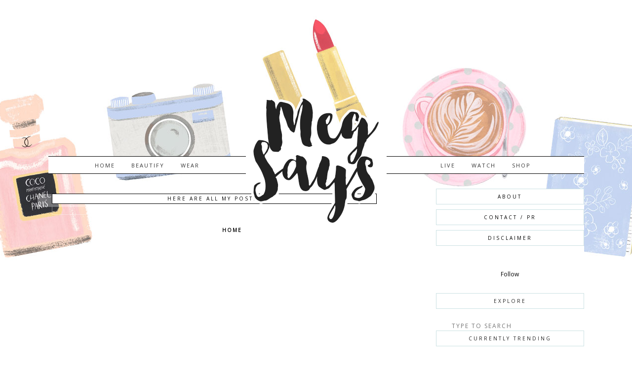

--- FILE ---
content_type: text/html; charset=UTF-8
request_url: https://www.meg-says.com/2015/05/
body_size: 16589
content:
<!DOCTYPE html>
<html class='v2' dir='ltr' xmlns='http://www.w3.org/1999/xhtml' xmlns:b='http://www.google.com/2005/gml/b' xmlns:data='http://www.google.com/2005/gml/data' xmlns:expr='http://www.google.com/2005/gml/expr'>
<head>
<link href='https://www.blogger.com/static/v1/widgets/335934321-css_bundle_v2.css' rel='stylesheet' type='text/css'/>
<link href='https://fonts.googleapis.com/css?family=Playfair+Display' rel='stylesheet' type='text/css'/>
<link href='https://fonts.googleapis.com/css?family=Poppins:400,300' rel='stylesheet' type='text/css'/>
<meta content='width=1100' name='viewport'/>
<meta content='text/html; charset=UTF-8' http-equiv='Content-Type'/>
<meta content='blogger' name='generator'/>
<link href='https://www.meg-says.com/favicon.ico' rel='icon' type='image/x-icon'/>
<link href='https://www.meg-says.com/2015/05/' rel='canonical'/>
<link rel="alternate" type="application/atom+xml" title="Meg Says - Atom" href="https://www.meg-says.com/feeds/posts/default" />
<link rel="alternate" type="application/rss+xml" title="Meg Says - RSS" href="https://www.meg-says.com/feeds/posts/default?alt=rss" />
<link rel="service.post" type="application/atom+xml" title="Meg Says - Atom" href="https://www.blogger.com/feeds/7931583758905269229/posts/default" />
<!--Can't find substitution for tag [blog.ieCssRetrofitLinks]-->
<meta content='https://www.meg-says.com/2015/05/' property='og:url'/>
<meta content='Meg Says' property='og:title'/>
<meta content='' property='og:description'/>
<title>Meg Says: May 2015</title>
<style type='text/css'>@font-face{font-family:'Cantarell';font-style:normal;font-weight:400;font-display:swap;src:url(//fonts.gstatic.com/s/cantarell/v18/B50NF7ZDq37KMUvlO015gqJrPqySLbYf.woff2)format('woff2');unicode-range:U+0100-02BA,U+02BD-02C5,U+02C7-02CC,U+02CE-02D7,U+02DD-02FF,U+0304,U+0308,U+0329,U+1D00-1DBF,U+1E00-1E9F,U+1EF2-1EFF,U+2020,U+20A0-20AB,U+20AD-20C0,U+2113,U+2C60-2C7F,U+A720-A7FF;}@font-face{font-family:'Cantarell';font-style:normal;font-weight:400;font-display:swap;src:url(//fonts.gstatic.com/s/cantarell/v18/B50NF7ZDq37KMUvlO015jKJrPqySLQ.woff2)format('woff2');unicode-range:U+0000-00FF,U+0131,U+0152-0153,U+02BB-02BC,U+02C6,U+02DA,U+02DC,U+0304,U+0308,U+0329,U+2000-206F,U+20AC,U+2122,U+2191,U+2193,U+2212,U+2215,U+FEFF,U+FFFD;}@font-face{font-family:'Open Sans';font-style:normal;font-weight:400;font-stretch:100%;font-display:swap;src:url(//fonts.gstatic.com/s/opensans/v44/memSYaGs126MiZpBA-UvWbX2vVnXBbObj2OVZyOOSr4dVJWUgsjZ0B4taVIUwaEQbjB_mQ.woff2)format('woff2');unicode-range:U+0460-052F,U+1C80-1C8A,U+20B4,U+2DE0-2DFF,U+A640-A69F,U+FE2E-FE2F;}@font-face{font-family:'Open Sans';font-style:normal;font-weight:400;font-stretch:100%;font-display:swap;src:url(//fonts.gstatic.com/s/opensans/v44/memSYaGs126MiZpBA-UvWbX2vVnXBbObj2OVZyOOSr4dVJWUgsjZ0B4kaVIUwaEQbjB_mQ.woff2)format('woff2');unicode-range:U+0301,U+0400-045F,U+0490-0491,U+04B0-04B1,U+2116;}@font-face{font-family:'Open Sans';font-style:normal;font-weight:400;font-stretch:100%;font-display:swap;src:url(//fonts.gstatic.com/s/opensans/v44/memSYaGs126MiZpBA-UvWbX2vVnXBbObj2OVZyOOSr4dVJWUgsjZ0B4saVIUwaEQbjB_mQ.woff2)format('woff2');unicode-range:U+1F00-1FFF;}@font-face{font-family:'Open Sans';font-style:normal;font-weight:400;font-stretch:100%;font-display:swap;src:url(//fonts.gstatic.com/s/opensans/v44/memSYaGs126MiZpBA-UvWbX2vVnXBbObj2OVZyOOSr4dVJWUgsjZ0B4jaVIUwaEQbjB_mQ.woff2)format('woff2');unicode-range:U+0370-0377,U+037A-037F,U+0384-038A,U+038C,U+038E-03A1,U+03A3-03FF;}@font-face{font-family:'Open Sans';font-style:normal;font-weight:400;font-stretch:100%;font-display:swap;src:url(//fonts.gstatic.com/s/opensans/v44/memSYaGs126MiZpBA-UvWbX2vVnXBbObj2OVZyOOSr4dVJWUgsjZ0B4iaVIUwaEQbjB_mQ.woff2)format('woff2');unicode-range:U+0307-0308,U+0590-05FF,U+200C-2010,U+20AA,U+25CC,U+FB1D-FB4F;}@font-face{font-family:'Open Sans';font-style:normal;font-weight:400;font-stretch:100%;font-display:swap;src:url(//fonts.gstatic.com/s/opensans/v44/memSYaGs126MiZpBA-UvWbX2vVnXBbObj2OVZyOOSr4dVJWUgsjZ0B5caVIUwaEQbjB_mQ.woff2)format('woff2');unicode-range:U+0302-0303,U+0305,U+0307-0308,U+0310,U+0312,U+0315,U+031A,U+0326-0327,U+032C,U+032F-0330,U+0332-0333,U+0338,U+033A,U+0346,U+034D,U+0391-03A1,U+03A3-03A9,U+03B1-03C9,U+03D1,U+03D5-03D6,U+03F0-03F1,U+03F4-03F5,U+2016-2017,U+2034-2038,U+203C,U+2040,U+2043,U+2047,U+2050,U+2057,U+205F,U+2070-2071,U+2074-208E,U+2090-209C,U+20D0-20DC,U+20E1,U+20E5-20EF,U+2100-2112,U+2114-2115,U+2117-2121,U+2123-214F,U+2190,U+2192,U+2194-21AE,U+21B0-21E5,U+21F1-21F2,U+21F4-2211,U+2213-2214,U+2216-22FF,U+2308-230B,U+2310,U+2319,U+231C-2321,U+2336-237A,U+237C,U+2395,U+239B-23B7,U+23D0,U+23DC-23E1,U+2474-2475,U+25AF,U+25B3,U+25B7,U+25BD,U+25C1,U+25CA,U+25CC,U+25FB,U+266D-266F,U+27C0-27FF,U+2900-2AFF,U+2B0E-2B11,U+2B30-2B4C,U+2BFE,U+3030,U+FF5B,U+FF5D,U+1D400-1D7FF,U+1EE00-1EEFF;}@font-face{font-family:'Open Sans';font-style:normal;font-weight:400;font-stretch:100%;font-display:swap;src:url(//fonts.gstatic.com/s/opensans/v44/memSYaGs126MiZpBA-UvWbX2vVnXBbObj2OVZyOOSr4dVJWUgsjZ0B5OaVIUwaEQbjB_mQ.woff2)format('woff2');unicode-range:U+0001-000C,U+000E-001F,U+007F-009F,U+20DD-20E0,U+20E2-20E4,U+2150-218F,U+2190,U+2192,U+2194-2199,U+21AF,U+21E6-21F0,U+21F3,U+2218-2219,U+2299,U+22C4-22C6,U+2300-243F,U+2440-244A,U+2460-24FF,U+25A0-27BF,U+2800-28FF,U+2921-2922,U+2981,U+29BF,U+29EB,U+2B00-2BFF,U+4DC0-4DFF,U+FFF9-FFFB,U+10140-1018E,U+10190-1019C,U+101A0,U+101D0-101FD,U+102E0-102FB,U+10E60-10E7E,U+1D2C0-1D2D3,U+1D2E0-1D37F,U+1F000-1F0FF,U+1F100-1F1AD,U+1F1E6-1F1FF,U+1F30D-1F30F,U+1F315,U+1F31C,U+1F31E,U+1F320-1F32C,U+1F336,U+1F378,U+1F37D,U+1F382,U+1F393-1F39F,U+1F3A7-1F3A8,U+1F3AC-1F3AF,U+1F3C2,U+1F3C4-1F3C6,U+1F3CA-1F3CE,U+1F3D4-1F3E0,U+1F3ED,U+1F3F1-1F3F3,U+1F3F5-1F3F7,U+1F408,U+1F415,U+1F41F,U+1F426,U+1F43F,U+1F441-1F442,U+1F444,U+1F446-1F449,U+1F44C-1F44E,U+1F453,U+1F46A,U+1F47D,U+1F4A3,U+1F4B0,U+1F4B3,U+1F4B9,U+1F4BB,U+1F4BF,U+1F4C8-1F4CB,U+1F4D6,U+1F4DA,U+1F4DF,U+1F4E3-1F4E6,U+1F4EA-1F4ED,U+1F4F7,U+1F4F9-1F4FB,U+1F4FD-1F4FE,U+1F503,U+1F507-1F50B,U+1F50D,U+1F512-1F513,U+1F53E-1F54A,U+1F54F-1F5FA,U+1F610,U+1F650-1F67F,U+1F687,U+1F68D,U+1F691,U+1F694,U+1F698,U+1F6AD,U+1F6B2,U+1F6B9-1F6BA,U+1F6BC,U+1F6C6-1F6CF,U+1F6D3-1F6D7,U+1F6E0-1F6EA,U+1F6F0-1F6F3,U+1F6F7-1F6FC,U+1F700-1F7FF,U+1F800-1F80B,U+1F810-1F847,U+1F850-1F859,U+1F860-1F887,U+1F890-1F8AD,U+1F8B0-1F8BB,U+1F8C0-1F8C1,U+1F900-1F90B,U+1F93B,U+1F946,U+1F984,U+1F996,U+1F9E9,U+1FA00-1FA6F,U+1FA70-1FA7C,U+1FA80-1FA89,U+1FA8F-1FAC6,U+1FACE-1FADC,U+1FADF-1FAE9,U+1FAF0-1FAF8,U+1FB00-1FBFF;}@font-face{font-family:'Open Sans';font-style:normal;font-weight:400;font-stretch:100%;font-display:swap;src:url(//fonts.gstatic.com/s/opensans/v44/memSYaGs126MiZpBA-UvWbX2vVnXBbObj2OVZyOOSr4dVJWUgsjZ0B4vaVIUwaEQbjB_mQ.woff2)format('woff2');unicode-range:U+0102-0103,U+0110-0111,U+0128-0129,U+0168-0169,U+01A0-01A1,U+01AF-01B0,U+0300-0301,U+0303-0304,U+0308-0309,U+0323,U+0329,U+1EA0-1EF9,U+20AB;}@font-face{font-family:'Open Sans';font-style:normal;font-weight:400;font-stretch:100%;font-display:swap;src:url(//fonts.gstatic.com/s/opensans/v44/memSYaGs126MiZpBA-UvWbX2vVnXBbObj2OVZyOOSr4dVJWUgsjZ0B4uaVIUwaEQbjB_mQ.woff2)format('woff2');unicode-range:U+0100-02BA,U+02BD-02C5,U+02C7-02CC,U+02CE-02D7,U+02DD-02FF,U+0304,U+0308,U+0329,U+1D00-1DBF,U+1E00-1E9F,U+1EF2-1EFF,U+2020,U+20A0-20AB,U+20AD-20C0,U+2113,U+2C60-2C7F,U+A720-A7FF;}@font-face{font-family:'Open Sans';font-style:normal;font-weight:400;font-stretch:100%;font-display:swap;src:url(//fonts.gstatic.com/s/opensans/v44/memSYaGs126MiZpBA-UvWbX2vVnXBbObj2OVZyOOSr4dVJWUgsjZ0B4gaVIUwaEQbjA.woff2)format('woff2');unicode-range:U+0000-00FF,U+0131,U+0152-0153,U+02BB-02BC,U+02C6,U+02DA,U+02DC,U+0304,U+0308,U+0329,U+2000-206F,U+20AC,U+2122,U+2191,U+2193,U+2212,U+2215,U+FEFF,U+FFFD;}@font-face{font-family:'Oswald';font-style:normal;font-weight:400;font-display:swap;src:url(//fonts.gstatic.com/s/oswald/v57/TK3_WkUHHAIjg75cFRf3bXL8LICs1_FvsUtiZSSUhiCXABTV.woff2)format('woff2');unicode-range:U+0460-052F,U+1C80-1C8A,U+20B4,U+2DE0-2DFF,U+A640-A69F,U+FE2E-FE2F;}@font-face{font-family:'Oswald';font-style:normal;font-weight:400;font-display:swap;src:url(//fonts.gstatic.com/s/oswald/v57/TK3_WkUHHAIjg75cFRf3bXL8LICs1_FvsUJiZSSUhiCXABTV.woff2)format('woff2');unicode-range:U+0301,U+0400-045F,U+0490-0491,U+04B0-04B1,U+2116;}@font-face{font-family:'Oswald';font-style:normal;font-weight:400;font-display:swap;src:url(//fonts.gstatic.com/s/oswald/v57/TK3_WkUHHAIjg75cFRf3bXL8LICs1_FvsUliZSSUhiCXABTV.woff2)format('woff2');unicode-range:U+0102-0103,U+0110-0111,U+0128-0129,U+0168-0169,U+01A0-01A1,U+01AF-01B0,U+0300-0301,U+0303-0304,U+0308-0309,U+0323,U+0329,U+1EA0-1EF9,U+20AB;}@font-face{font-family:'Oswald';font-style:normal;font-weight:400;font-display:swap;src:url(//fonts.gstatic.com/s/oswald/v57/TK3_WkUHHAIjg75cFRf3bXL8LICs1_FvsUhiZSSUhiCXABTV.woff2)format('woff2');unicode-range:U+0100-02BA,U+02BD-02C5,U+02C7-02CC,U+02CE-02D7,U+02DD-02FF,U+0304,U+0308,U+0329,U+1D00-1DBF,U+1E00-1E9F,U+1EF2-1EFF,U+2020,U+20A0-20AB,U+20AD-20C0,U+2113,U+2C60-2C7F,U+A720-A7FF;}@font-face{font-family:'Oswald';font-style:normal;font-weight:400;font-display:swap;src:url(//fonts.gstatic.com/s/oswald/v57/TK3_WkUHHAIjg75cFRf3bXL8LICs1_FvsUZiZSSUhiCXAA.woff2)format('woff2');unicode-range:U+0000-00FF,U+0131,U+0152-0153,U+02BB-02BC,U+02C6,U+02DA,U+02DC,U+0304,U+0308,U+0329,U+2000-206F,U+20AC,U+2122,U+2191,U+2193,U+2212,U+2215,U+FEFF,U+FFFD;}@font-face{font-family:'Vollkorn';font-style:italic;font-weight:400;font-display:swap;src:url(//fonts.gstatic.com/s/vollkorn/v30/0ybuGDoxxrvAnPhYGxksckM2WMCpRjDj-DJGWlmTObTI2pg8HjHg9Q.woff2)format('woff2');unicode-range:U+0460-052F,U+1C80-1C8A,U+20B4,U+2DE0-2DFF,U+A640-A69F,U+FE2E-FE2F;}@font-face{font-family:'Vollkorn';font-style:italic;font-weight:400;font-display:swap;src:url(//fonts.gstatic.com/s/vollkorn/v30/0ybuGDoxxrvAnPhYGxksckM2WMCpRjDj-DJGWlmaObTI2pg8HjHg9Q.woff2)format('woff2');unicode-range:U+0301,U+0400-045F,U+0490-0491,U+04B0-04B1,U+2116;}@font-face{font-family:'Vollkorn';font-style:italic;font-weight:400;font-display:swap;src:url(//fonts.gstatic.com/s/vollkorn/v30/0ybuGDoxxrvAnPhYGxksckM2WMCpRjDj-DJGWlmdObTI2pg8HjHg9Q.woff2)format('woff2');unicode-range:U+0370-0377,U+037A-037F,U+0384-038A,U+038C,U+038E-03A1,U+03A3-03FF;}@font-face{font-family:'Vollkorn';font-style:italic;font-weight:400;font-display:swap;src:url(//fonts.gstatic.com/s/vollkorn/v30/0ybuGDoxxrvAnPhYGxksckM2WMCpRjDj-DJGWlmRObTI2pg8HjHg9Q.woff2)format('woff2');unicode-range:U+0102-0103,U+0110-0111,U+0128-0129,U+0168-0169,U+01A0-01A1,U+01AF-01B0,U+0300-0301,U+0303-0304,U+0308-0309,U+0323,U+0329,U+1EA0-1EF9,U+20AB;}@font-face{font-family:'Vollkorn';font-style:italic;font-weight:400;font-display:swap;src:url(//fonts.gstatic.com/s/vollkorn/v30/0ybuGDoxxrvAnPhYGxksckM2WMCpRjDj-DJGWlmQObTI2pg8HjHg9Q.woff2)format('woff2');unicode-range:U+0100-02BA,U+02BD-02C5,U+02C7-02CC,U+02CE-02D7,U+02DD-02FF,U+0304,U+0308,U+0329,U+1D00-1DBF,U+1E00-1E9F,U+1EF2-1EFF,U+2020,U+20A0-20AB,U+20AD-20C0,U+2113,U+2C60-2C7F,U+A720-A7FF;}@font-face{font-family:'Vollkorn';font-style:italic;font-weight:400;font-display:swap;src:url(//fonts.gstatic.com/s/vollkorn/v30/0ybuGDoxxrvAnPhYGxksckM2WMCpRjDj-DJGWlmeObTI2pg8HjE.woff2)format('woff2');unicode-range:U+0000-00FF,U+0131,U+0152-0153,U+02BB-02BC,U+02C6,U+02DA,U+02DC,U+0304,U+0308,U+0329,U+2000-206F,U+20AC,U+2122,U+2191,U+2193,U+2212,U+2215,U+FEFF,U+FFFD;}</style>
<style id='page-skin-1' type='text/css'><!--
/*
-----------------------------------------------
Designer: Serena Ozgowicz
URL:      www.prettywildthings.co.uk
----------------------------------------------- */
/* Variable definitions
====================
<Variable name="keycolor" description="Main Color" type="color" default="#c0a154"/>
<Group description="Page Text" selector="body">
<Variable name="body.font" description="Font" type="font"
default="normal normal 14px Arial, Tahoma, Helvetica, FreeSans, sans-serif"/>
<Variable name="body.text.color" description="Text Color" type="color" default="#333333"/>
</Group>
<Group description="Backgrounds" selector=".main-inner">
<Variable name="body.background.color" description="Outer Background" type="color" default="#c0a154"/>
<Variable name="footer.background.color" description="Footer Background" type="color" default="transparent"/>
</Group>
<Group description="Links" selector=".main-inner">
<Variable name="link.color" description="Link Color" type="color" default="#cc3300"/>
<Variable name="link.visited.color" description="Visited Color" type="color" default="#993322"/>
<Variable name="link.hover.color" description="Hover Color" type="color" default="#ff3300"/>
</Group>
<Group description="Blog Title" selector=".header h1">
<Variable name="header.font" description="Title Font" type="font"
default="normal normal 60px Georgia, Utopia, 'Palatino Linotype', Palatino, serif"/>
<Variable name="header.text.color" description="Title Color" type="color" default="#ffffff" />
</Group>
<Group description="Blog Description" selector=".header .description">
<Variable name="description.text.color" description="Description Color" type="color"
default="#997755" />
</Group>
<Group description="Tabs Text" selector=".tabs-inner .widget li a">
<Variable name="tabs.font" description="Font" type="font"
default="normal normal 20px Georgia, Utopia, 'Palatino Linotype', Palatino, serif"/>
<Variable name="tabs.text.color" description="Text Color" type="color" default="#000000"/>
<Variable name="tabs.selected.text.color" description="Selected Color" type="color" default="#000000"/>
</Group>
<Group description="Tabs Background" selector=".tabs-outer .PageList">
<Variable name="tabs.background.color" description="Background Color" type="color" default="transparent"/>
<Variable name="tabs.separator.color" description="Separator Color" type="color" default="#ffffff"/>
</Group>
<Group description="Date Header" selector="h2.date-header">
<Variable name="date.font" description="Font" type="font"
default="normal normal 16px Arial, Tahoma, Helvetica, FreeSans, sans-serif"/>
<Variable name="date.text.color" description="Text Color" type="color" default="#997755"/>
</Group>
<Group description="Post" selector="h3.post-title, .comments h4">
<Variable name="post.title.font" description="Title Font" type="font"
default="normal normal 30px Georgia, Utopia, 'Palatino Linotype', Palatino, serif"/>
<Variable name="post.background.color" description="Background Color" type="color" default="transparent"/>
<Variable name="post.border.color" description="Border Color" type="color" default="#ccbb99" />
</Group>
<Group description="Post Footer" selector=".post-footer">
<Variable name="post.footer.text.color" description="Text Color" type="color" default="#997755"/>
</Group>
<Group description="Gadgets" selector="h2">
<Variable name="widget.title.font" description="Title Font" type="font"
default="normal normal 20px Georgia, Utopia, 'Palatino Linotype', Palatino, serif"/>
<Variable name="widget.title.text.color" description="Title Color" type="color" default="#000000"/>
<Variable name="widget.alternate.text.color" description="Alternate Color" type="color" default="#777777"/>
</Group>
<Group description="Footer" selector=".footer-inner">
<Variable name="footer.text.color" description="Text Color" type="color" default="#636363"/>
<Variable name="footer.widget.title.text.color" description="Gadget Title Color" type="color" default="#000000"/>
</Group>
<Group description="Footer Links" selector=".footer-inner">
<Variable name="footer.link.color" description="Link Color" type="color" default="#000000"/>
<Variable name="footer.link.visited.color" description="Visited Color" type="color" default="#000000"/>
<Variable name="footer.link.hover.color" description="Hover Color" type="color" default="#ffcccc"/>
</Group>
<Variable name="body.background" description="Body Background" type="background"
color="#ffffff" default="$(color) url(//www.blogblog.com/1kt/watermark/body_background_birds.png) repeat scroll top left"/>
<Variable name="body.background.overlay" description="Overlay Background" type="background" color="#ffffff"
default="transparent url(//www.blogblog.com/1kt/watermark/body_overlay_birds.png) no-repeat scroll top right"/>
<Variable name="body.background.overlay.height" description="Overlay Background Height" type="length" default="121px"/>
<Variable name="tabs.background.inner" description="Tabs Background Inner" type="url" default="none"/>
<Variable name="tabs.background.outer" description="Tabs Background Outer" type="url" default="none"/>
<Variable name="tabs.border.size" description="Tabs Border Size" type="length" default="0"/>
<Variable name="tabs.shadow.spread" description="Tabs Shadow Spread" type="length" default="0"/>
<Variable name="main.padding.top" description="Main Padding Top" type="length" default="30px"/>
<Variable name="main.cap.height" description="Main Cap Height" type="length" default="0"/>
<Variable name="main.cap.image" description="Main Cap Image" type="url" default="none"/>
<Variable name="main.cap.overlay" description="Main Cap Overlay" type="url" default="none"/>
<Variable name="main.background" description="Main Background" type="background"
default="transparent none no-repeat scroll top left"/>
<Variable name="post.background.url" description="Post Background URL" type="url"
default="url(//www.blogblog.com/1kt/watermark/post_background_birds.png)"/>
<Variable name="post.border.size" description="Post Border Size" type="length" default="1px"/>
<Variable name="post.border.style" description="Post Border Style" type="string" default="dotted"/>
<Variable name="post.shadow.spread" description="Post Shadow Spread" type="length" default="0"/>
<Variable name="footer.background" description="Footer Background" type="background"
color="transparent" default="$(color) url(//www.blogblog.com/1kt/watermark/body_background_navigator.png) repeat scroll top left"/>
<Variable name="mobile.background.overlay" description="Mobile Background Overlay" type="string"
default="transparent none repeat scroll top left"/>
<Variable name="startSide" description="Side where text starts in blog language" type="automatic" default="left"/>
<Variable name="endSide" description="Side where text ends in blog language" type="automatic" default="right"/>
*/
/* Use this with templates/1ktemplate-*.html */
/* Content
----------------------------------------------- */
body {
font: normal normal 13px Open Sans;
color: #636363;
background: #ffffff url(//1.bp.blogspot.com/-C4sCyzztYzI/VksQKCTroYI/AAAAAAAAMPI/6lXSOfYiCLo/s0-r/toptopback15.jpg) no-repeat scroll top center;
}
html body .content-outer {
min-width: 0;
max-width: 100%;
width: 100%;
}
.content-outer {
font-size: 92%;
}
a:link {
text-decoration:none;
color: #000000;
}
a:visited {
text-decoration:none;
color: #000000;
}
a:hover {
text-decoration:underline;
color: #ffcccc;
}
.body-fauxcolumns .cap-top {
margin-top: 30px;
background: transparent none no-repeat scroll center center;
height: 400px;
}
.content-inner {
padding: 0;
}
/* Header
----------------------------------------------- */
.header-inner .Header .titlewrapper,
.header-inner .Header .descriptionwrapper {
padding-left: 20px;
padding-right: 20px;
}
.Header h1 {
font: normal normal 60px Georgia, Utopia, 'Palatino Linotype', Palatino, serif;
color: #ffffff;
text-shadow: 2px 2px rgba(0, 0, 0, .1);
}
.Header h1 a {
color: #ffffff;
}
.Header .description {
font-size: 140%;
color: #ffffff;
}
/* Tabs
----------------------------------------------- */
.tabs-inner .section {
margin: 0 20px;
}
.tabs-inner .PageList, .tabs-inner .LinkList, .tabs-inner .Labels {
margin-left: -11px;
margin-right: -11px;
background-color: transparent;
border-top: 3px solid #ffffff;
border-bottom: 3px solid #ffffff;
3);
}
.tabs-inner .PageList .widget-content,
.tabs-inner .LinkList .widget-content,
.tabs-inner .Labels .widget-content {
margin: -3px -11px;
background: transparent url(//www.blogblog.com/1kt/watermark/tabs_background_right_bubblegum.png)  no-repeat scroll right;
}
.tabs-inner .widget ul {
padding: 2px 25px;
max-height: 34px;
background: transparent url(//www.blogblog.com/1kt/watermark/tabs_background_left_bubblegum.png) no-repeat scroll left;
}
.tabs-inner .widget li {
border: none;
}
.tabs-inner .widget li a {
display: inline-block;
padding: .25em 1em;
font: normal normal 10px Oswald;
color: #000000;
border-right: 1px solid transparent;
}
.tabs-inner .widget li:first-child a {
border-left: 1px solid transparent;
}
.tabs-inner .widget li.selected a, .tabs-inner .widget li a:hover {
color: #000000;
}
/* Headings
----------------------------------------------- */
h2 {
font: normal normal 15px Open Sans;
color: #000000;
margin: 0 0 .5em;
}
h2.date-header {
font: italic normal 10px Vollkorn;
color: #000000;
}
/* Main
----------------------------------------------- */
.main-inner .column-center-inner,
.main-inner .column-left-inner,
.main-inner .column-right-inner {
padding: 0 5px;
}
.main-outer {
margin-top: 0;
background: transparent none no-repeat scroll top left;
}
.main-inner {
padding-top: 30px;
}
.main-cap-top {
position: relative;
}
.main-cap-top .cap-right {
position: absolute;
height: 0;
width: 100%;
bottom: 0;
background: transparent none repeat-x scroll bottom center;
}
.main-cap-top .cap-left {
position: absolute;
height: 245px;
width: 280px;
right: 0;
bottom: 0;
background: transparent none no-repeat scroll bottom left;
}
/* Posts
----------------------------------------------- */
.post-outer {
padding: 15px 20px;
margin: 0 0 25px;
background: transparent none repeat scroll top left;
_background-image: none;
border: solid 6px #ffffff;
-moz-box-shadow: 0 0 5px rgba(0, 0, 0, .1);
-webkit-box-shadow: 0 0 5px rgba(0, 0, 0, .1);
-goog-ms-box-shadow: 0 0 5px rgba(0, 0, 0, .1);
box-shadow: 0 0 5px rgba(0, 0, 0, .1);
}
h3.post-title {
font: normal normal 30px Cantarell;
margin: 0;
}
.comments h4 {
font: normal normal 30px Cantarell;
margin: 1em 0 0;
}
.post-body {
font-size: 105%;
line-height: 1.5;
position: relative;
}
.post-header {
margin: 0 0 1em;
color: #000000;
}
.post-footer {
margin: 10px 0 0;
padding: 10px 0 0;
color: #000000;
border-top: dashed 1px #ffcccc;
}
#blog-pager {
font-size: 140%
}
#comments .comment-author {
padding-top: 1.5em;
border-top: dashed 1px #ffcccc;
background-position: 0 1.5em;
}
#comments .comment-author:first-child {
padding-top: 0;
border-top: none;
}
.avatar-image-container {
margin: .2em 0 0;
}
/* Comments
----------------------------------------------- */
.comments .comments-content .icon.blog-author {
background-repeat: no-repeat;
background-image: url([data-uri]);
}
.comments .comments-content .loadmore a {
border-top: 1px solid #ffcccc;
border-bottom: 1px solid #ffcccc;
}
.comments .continue {
border-top: 2px solid #ffcccc;
}
/* Widgets
----------------------------------------------- */
.widget ul, .widget #ArchiveList ul.flat {
padding: 0;
list-style: none;
}
.widget ul li, .widget #ArchiveList ul.flat li {
padding: .35em 0;
text-indent: 0;
border-top: dashed 1px #ffcccc;
}
.widget ul li:first-child, .widget #ArchiveList ul.flat li:first-child {
border-top: none;
}
.widget .post-body ul {
list-style: disc;
}
.widget .post-body ul li {
border: none;
}
.widget .zippy {
color: #ffcccc;
}
.post-body img, .post-body .tr-caption-container, .Profile img, .Image img,
.BlogList .item-thumbnail img {
padding: 5px;
background: #fff;
-moz-box-shadow: 1px 1px 5px rgba(0, 0, 0, .5);
-webkit-box-shadow: 1px 1px 5px rgba(0, 0, 0, .5);
-goog-ms-box-shadow: 1px 1px 5px rgba(0, 0, 0, .5);
box-shadow: 1px 1px 5px rgba(0, 0, 0, .5);
}
.post-body img, .post-body .tr-caption-container {
padding: 8px;
}
.post-body .tr-caption-container {
color: #333333;
}
.post-body .tr-caption-container img {
padding: 0;
background: transparent;
border: none;
-moz-box-shadow: 0 0 0 rgba(0, 0, 0, .1);
-webkit-box-shadow: 0 0 0 rgba(0, 0, 0, .1);
-goog-ms-box-shadow: 0 0 0 rgba(0, 0, 0, .1);
box-shadow: 0 0 0 rgba(0, 0, 0, .1);
}
/* Footer
----------------------------------------------- */
.footer-outer {
color:#333333;
background: transparent url(//www.blogblog.com/1kt/watermark/body_background_birds.png) repeat scroll top left;
}
.footer-outer a {
color: #333333;
}
.footer-outer a:visited {
color: #333333;
}
.footer-outer a:hover {
color: #ffcccc;
}
.footer-outer .widget h2 {
color: #333333;
}
/* Mobile
----------------------------------------------- */
body.mobile  {
background-size: 100% auto;
}
.mobile .body-fauxcolumn-outer {
background: transparent none repeat scroll top left;
}
html .mobile .mobile-date-outer {
border-bottom: none;
background: transparent none repeat scroll top left;
_background-image: none;
margin-bottom: 10px;
}
.mobile .main-inner .date-outer {
padding: 0;
}
.mobile .date-header{background:none;text-align:center;border-top:1px solid #000;}
.mobile .date-header span {padding: 0.1em 10px;margin: 0 -10px;font-family:playfair display;letter-spacing:3px;color:#000000; background:#fff;position:relative;top:-8px;font-weight:bold;}
.mobile h3.post-title {margin: 15px auto 0; margin-bottom:3em; font-family:playfair display; text-transform:lowercase;}
.mobile #header-inner {padding-top:0;}
.mobile-index-title {font-size: 16px;text-transform:lowercase;font-family:playfair display;letter-spacing:2px;color:#444; margin:0;width:100%; margin-bottom:1em;}
.mobile .blog-pager {background: transparent none no-repeat scroll top center;}
.mobile .main-inner, .mobile .footer-inner {background-color: #fff;}
.mobile .PageList {display:inline; border:1px solid #fff; text-align:center; background:#fff;}
.mobile-index-thumbnail img {width:100% !important;height:auto;}
.mobile .widget.PageList {width:100%; text-align:center;}
.mobile .entry-title{text-align:center; }
.mobile .post-body{text-align:left;}
.mobile #PageList1,.nav-menu {display:inline;}
.mobile .comment-link{
text-align:center;
text-transform:uppercase;
letter-spacing:2px;
font-size:10px;
margin-bottom:px;
}
.mobile .entry-content:after {
display:none;
}
.mobile .main-inner .date-header {
margin: 10px;
}
.mobile .main-cap-top {
z-index: -1;
}
.mobile .content-outer {
font-size: 100%;
}
.mobile .post-outer {
padding: 10px;
}
.mobile .main-cap-top .cap-left {
background: transparent none no-repeat scroll bottom left;
}
.mobile .body-fauxcolumns .cap-top {
margin: 0;
}
.mobile-link-button {
background: transparent none repeat scroll top left;
}
.mobile-link-button a:link, .mobile-link-button a:visited {
color: #000000;
}
.mobile-index-date .date-header {
color: #000000;
}
.mobile-index-contents {
color: #636363;
}
.mobile .tabs-inner .section {
margin: 0;
}
.mobile .tabs-inner .PageList {
margin-left: 0;
margin-right: 0;
}
.mobile .tabs-inner .PageList .widget-content {
margin: 0;
color: #000000;
background: transparent none repeat scroll top left;
}
.mobile .tabs-inner .PageList .widget-content .pagelist-arrow {
border-left: 1px solid transparent;
}
.content-inner{
padding: 0px;
}
.post-title{
text-align: center;
text-transform: NONE;
letter-spacing: 1px;
padding-bottom: 5px;
font-family: playfair display!important;
margin-top: -7px!important;
padding-top:10px;
}
#HTML1{
z-index:999;
}
.post-title a:hover{
font-style: italic;
}
.date-header{
text-align: center;
font-size: 11px!important;
font-weight: bold;
font-style:normal!important;
margin-top:10px;
padding-bottom:10px;
}
.date-header span{
letter-spacing:1px;
text-transform:uppercase;
font-family:cantarell;
}
.feed-links{display:none}
input[type="button"], input[type="submit"], input[type="reset"], input[type="file"]::-webkit-file-upload-button, button {
-webkit-box-align: center;
text-align: center;
cursor: default;
font-family: open sans;
text-transform: uppercase;
letter-spacing: 1px;
font-weight: bold;
color: #444444;
height: 24px;
padding: 0px0px 0px 0px;
font-size: 10px;
border: 1px solid #ccc;
background-color: #fff;
box-sizing: border-box;
letter-spacing: 1px;
}
input.gsc-input {
border: 1px solid #cccccc!important;
width: 99%;
height: 20px;
background: #ffffff;
}
.post-body{
letter-spacing: 1.5px;
word-spacing: 1px;
}
.post-body a{
letter-spacing: 3px;
word-spacing: 1px;
color: #fec1df;
}
.post-body a:hover{
letter-spacing: 3px;
word-spacing: 1px;
color: #333;
text-decoration: none;
}
.post-footer{
text-align: center;
letter-spacing: 2px;
text-transform: uppercase;
font-family: open sans;
font-size: 10px;
}
#BlogArchive1{
letter-spacing: 2px;
text-transform: none;
font-family: playfair display;
font-size: 14px;
font-style:italic;
color:#ffcccc;
border:none!important;
}
.post-body img, .post-body .tr-caption-container, .Profile img, .Image img,
.BlogList .item-thumbnail img {
padding: 0px!important;
border: 0px!important;
background: none!important;
float: left!important;
height: auto;
width: 693px;
-moz-box-shadow: 0px 0px 0px transparent !important;
-webkit-box-shadow: 0px 0px 0px transparent !important;
box-shadow: 0px 0px 0px transparent !important;
}
#PopularPosts1 a{
letter-spacing: 2px;
text-transform: uppercase;
font-family: open sans;
font-size: 10px;
text-align: justify;
font-weight: bold;
}
#PopularPosts1 {
letter-spacing: 2px;
text-align: center;
text-transform: lowercase;
font-family: open sans;
font-size: 10px;
}
/* change text style  */
.status-msg-body {
background: #fff;
font-family: open sans;
color: #000;
letter-spacing:3px;
text-transform: uppercase;
font-size:10px;
line-height:13px;
border:1px solid #000;
margin-bottom:15px;
width:656px;
margin-left:-30px;
}
/* change background */
.status-msg-bg {
background: #fff;
margin-bottom:15px;
margin-left:-30px;
width:656px;
}
/* change border style */
.status-msg-border {
margin-bottom:15px;
width:656px;
margin-left:-30px;
border:1px solid #fff;
}
a:hover{
text-decoration:none;
}
.FollowByEmail .follow-by-email-inner .follow-by-email-address {
width: 100%;
height: 22px;
font-size: 13px;
border: 1px solid #000;
color:#000!important;
font-family: open sans;
text-transform:uppercase;
font-size:11px;
letter-spacing:2px;
padding-left:5px;
}
.FollowByEmail .follow-by-email-inner .follow-by-email-submit {
margin-left: 8px;
border: 0;
background: #eee!important;
color: #000;
cursor: pointer;
font-family: open sans;
font-size: 11px;
height: 26px;
letter-spacing:2px;
width:70px;
z-index: 0;
}
.comment-link {
margin-top:5px;
padding: 0px 0px 0px 20px;
float: left;
background: url('https://lh3.googleusercontent.com/blogger_img_proxy/AEn0k_s87cnOIaU_6aaLt_XsGgOaPCQB2jIk4y09wP45Il53C1ODCNUjEq8eC2V1BKUyW-1M3FLEx1kwCu5S545VvSfeqMI5k_70-NyPhqLFVzgVO8t_W3oyQD2hPb5-Ta72JnMMI0ZvoL4OXBXWNqx4tDIaXirhSlkmAw=s0-d') no-repeat;
}
.comments h4 {
font:  bold 15px open sans;
margin: 1em 0 0;
text-transform:uppercase!important;
letter-spacing:2px;
}
.comments .comments-content .user {
font-style: normal;
font-family:open sans;
letter-spacing:2px;
font-weight: bold;
}
.comments .comments-content .comment-thread ol {
list-style-type: none;
padding: 0;
text-align: left;
text-transform:uppercase;
letter-spacing:2px;
font-size:10px;
}
.comments .avatar-image-container img {
max-width: 100px;
border-radius:200px;
}
.jump-link{
text-align:center;
font-family: open sans;
letter-spacing:3px;
padding:15px;
margin-top:30px;
margin-bottom:15px;
border:1px solid #cbe1e3;
width:230px;
margin-left:220px;
}
.jump-link:hover{
text-align:center;
font-family: open sans;
letter-spacing:3px;
padding:15px;
margin-top:30px;
margin-bottom:15px;
background:#cbe1e3;
width:230px;
margin-left:220px;
}
.jump-link a:hover{
color:#fff;
}
#BlogArchive1_ArchiveMenu {
width: 100%;
font-family: open sans;
text-transform: uppercase;
font-size: 10px;
letter-spacing: 2px;
font-weight: normal;
border:none!importnt;
}
#blog-pager-newer-link, #blog-pager-older-link, .home-link {
font-family: open sans;
text-transform: uppercase;
letter-spacing: 2px;
font-size: 10px!important;
font-weight:bold;
}
#PopularPosts1 .item-thumbnail a {
margin-left:-10px;
margin-top:-13px;
}
.footer-inner {
padding: 15px 15px;
}
#HTML3{
z-index:9999;
}
#HTML10{
z-index:9999;
}
#HTML10{
margin-top:-23px!important;
margin-bottom:-10px;
}
.content {
background-image: url('https://lh3.googleusercontent.com/blogger_img_proxy/AEn0k_tBdfRpDUGfEKMLxcQBB6chMjVZ-eACwHuGbteFRSpjpFV2laMuf9WSsb9xmaoHA9RAlxGeFpmSrlzgibTl6f8FLU20Yt0=s0-d');
background-repeat: repeat-x;
background-position: bottom center;
padding-bottom:40px;
}
.footer-outer {
color: #333333;
background: transparent!important;
}
.post-footer {
border:none;
}
.megslide{
border: px solid!important;
padding:0px;
margin-bottom:-15px;
margin-top:-25px!important;
}
.sidebar .widget{
background: #fff;
margin-bottom:-30px;
}
.sidebar .widget {
border-top: 3px solid #;
padding: 0 0px 40px;
text-align: center;
}
.sidebar h2 {
font-family: open sans!important;
font-weight: normal!important;
font-size: 10px!important;
background: #fff;
color: #222;
border:1px solid #cbe1e3;
letter-spacing: 3px;
text-align: center;
text-transform: uppercase;
padding: 8px;
position: relative;
top: -10px;
}
.post-outer {
padding: 15px 20px;
margin: 0 0 25px;
background: #ffffff none repeat scroll top left;
_background-image: none;
border: solid px #ffffff;
-moz-box-shadow: 0 0!important;
-webkit-box-shadow: 0 0!important;
-goog-ms-box-shadow: 0 0!important;
box-shadow: 0 0 !important;
}
.labelsmeg{
text-align: center!important;
text-transform:uppercase!important;
letter-spacing: 3px;
font-family:cantarell!important;
font-size:9.5px;
margin-left:8px;
display:!important;
}
.post-footer{
padding-bottom:10px;
border-bottom:1px solid #ddd;
}
.meglabel{
text-align:center!important;
padding-bottom:5px;
}
.addthis_toolbox{
text-transform:none;
font-family: playfair display;
font-size:15px;
letter-spacing:1px;
font-style:italic;
color: #333;
float:right;
margin-top:-16px;
}
.addthis_toolbox img{
height:15px;
width:15px;
padding-left:7px;
}
.addthis_toolbox img:hover{
transition: all .2s linear;
-o-transition: all .5s linear;
-moz-transition: all .2s linear;
-webkit-transition: all .2s linear;
opacity:.6;
filter:alpha(opacity=60)
}
/* Spacing & Border of First Link in Navigation */
.tabs-inner .section:first-child ul { margin-top: 0px; border: 0 solid #eeeeee; }
/* Background & Border of Navigation */  .tabs-inner .widget ul { background: transparent; border: 0px solid #eeeeee; text-align: center !important; }
/* Font, Colour & Border of Links */  .tabs-inner .widget li a { font: normal normal 11px open sans; color: #333333; border: 0px solid #ffffff; text-transform:uppercase; letter-spacing:2px;}
/* Font & Colour of Rollover Links */
.tabs-inner .widget li.selected a, .tabs-inner .widget li a:hover { color: #eeeeee; background-color: #ffffff; text-decoration: none; }
/* Centre Navigation */
.tabs .widget li, .tabs .widget li{ display: inline; float: none;}
/* ----- NAVMENU Styling ----- */
#NavMenu {
width: 400px; /* Change width of background */
position: relative;
margin: 0 auto;
padding: 0;
border: 0px solid black; /* Change Border Around Navigation */
}
#NavMenuleft {
width: 380px; /* Change width of navigation */
float: none;
margin: 0 auto;
padding: 0; }
#nav {
margin: 0 auto;
padding: 0;
border: 0px solid black;  }
#nav ul {
float: none;
list-style: none;
margin: 0;
padding: 0;
overflow: visible; }
#nav li a, #nav li a:link, #nav li a:visited {
color: #333; /* Change colour of link */
display: block;
margin: 0;
padding: 10px 15px 10px; /* Change spacing */
}
#nav li a:hover, #nav li a:active {
color: #f9e2e2; /* Change color of text on hover over */
margin: 0;
padding: 10px 15px 10px; /* Change Spacing */
text-decoration: none; /* Change to underlined or none for look when hovered over */
}
#nav li li a, #nav li li a:link, #nav li li a:visited {
background: #ffffff;  /* Change background colour of drop down text */
color: #333; /* Change colour of text */
float: none;
width:160px;
margin: 0;
z-index:9999;
padding: 8px 8px; /* Change Spacing */
margin-top:-3px;
border:3px solid #fff;
margin-left:-20px;
}
#nav li li a:hover, #nav li li a:active {
background: #fff; /* background color of drop down items on hover over */
color: #ffcccc; /* text color of drop down items on hover over */
padding: 8px 8px;
margin-top:-3px;
border:3px solid #fff;
margin-left:-20px;
width:160px;
z-index:9999;
}
#nav li {
float: none;
display: inline-block;
list-style: none;
margin: 0;
padding: 0;
border: 0px solid black; }
#nav li ul { z-index: 9999; position: absolute; left: -999em; height: auto; width: 160px; margin: 0; padding: 0; }
#nav li ul a { width: 160px; }
#nav li ul ul { margin: -32px 0 0 171px; }
#nav li:hover ul ul, #nav li:hover ul ul ul, #nav li.sfhover ul ul, #nav li.sfhover ul ul ul {left: -999em; }
#nav li:hover ul, #nav li li:hover ul, #nav li li li:hover ul, #nav li.sfhover ul, #nav li li.sfhover ul, #nav li li li.sfhover ul { left: auto; }
#nav li:hover, #nav li.sfhover {position: static;}
#HTML3{
border-bottom:1px solid #000;
border-top:1px solid #000;
z-index:9999!important;
background:#fff;
}
#HTML10{
border-bottom:1px solid #000;
border-top:1px solid #000;
z-index:999!important;
background:#fff;
}
#HTML1{
margin-bottom:-70px;
}
#Followers1{
z-index:999;
margin-bottom:0px;
}
#HTML10{
float:left;
}
#HTML3{
float:right;
margin-top:-23px;
}
#Header1{
margin-top:90px;
margin-bottom:-120px;
z-index:998;
}
#PopularPosts1{
z-index:999;
margin-bottom:10px!important;
}
.bp_footer{display:none;}
.bp_recent{
margin-left:-200px!important;
width:1140px;
}
.links{
letter-spacing:3px;
display:block;
font-family: open sans!important;
font-weight: normal!important;
font-size: 10px!important;
background: #fff;
color: #222;
border:1px solid #cbe1e3;
letter-spacing: 3px;
text-align: center;
text-transform: uppercase;
padding: 8px;
position: relative;
margin-bottom:10px!important;
}
.links:hover{
letter-spacing:3px;
display:block;
font-family: open sans!important;
font-weight: normal!important;
font-size: 10px!important;
background: #cbe1e3;
color: #fff;
border:1px solid #cbe1e3;
letter-spacing: 3px;
text-align: center;
text-transform: uppercase;
padding: 8px;
position: relative;
margin-bottom:10px!important;
}
.post{
text-align:justify!important;
}
.post-body{
text-align:justify!important;
}
.post-body a{
text-transform:uppercase;
letter-spacing:2.5px;
font-family: oswald!important;
text-decoration:none!important;
font-weight:normal!important;
font-size:13px;
}
.post-body a:hover{
text-transform:uppercase;
letter-spacing:2.5px;
font-family: oswald!important;
text-decoration:none!important;
font-weight:normal!important;
font-size:13px;
color:#000;
}
/* CSS Recent Post Gallery */
.recent-gallery {padding:0;clear:both;}
.recent-gallery:after {content:"";display:table;clear:both;}
.recent-gallery .gallerytem{display:inline-block;position:relative;overflow:hidden!important;}
.recent-gallery .gallerytem a{position:relative;float:left;margin:0 4px;text-decoration:none}
.recent-gallery .gallerytem .ptitle{display:none;}
.recent-gallery a img{width:211px;height:auto; transition:all .3s}
#HTML9{
width:1100px!important;
margin-left:-6px!important;
margin-top:-20px!important;
}
b{
text-transform:uppercase;
color:#ffcccc;
font-weight:bold!important;
}
--></style>
<style id='template-skin-1' type='text/css'><!--
body {
min-width: 1125px;
}
.content-outer, .content-fauxcolumn-outer, .region-inner {
min-width: 1125px;
max-width: 1125px;
_width: 1125px;
}
.main-inner .columns {
padding-left: 0px;
padding-right: 340px;
}
.main-inner .fauxcolumn-center-outer {
left: 0px;
right: 340px;
/* IE6 does not respect left and right together */
_width: expression(this.parentNode.offsetWidth -
parseInt("0px") -
parseInt("340px") + 'px');
}
.main-inner .fauxcolumn-left-outer {
width: 0px;
}
.main-inner .fauxcolumn-right-outer {
width: 340px;
}
.main-inner .column-left-outer {
width: 0px;
right: 100%;
margin-left: -0px;
}
.main-inner .column-right-outer {
width: 340px;
margin-right: -340px;
}
#layout {
min-width: 0;
}
#layout .content-outer {
min-width: 0;
width: 800px;
}
#layout .region-inner {
min-width: 0;
width: auto;
}
--></style>
<style type='text/css'>
.PopularPosts .item-thumbnail a {
clip: auto;
display: block;
height: 180px;
margin: 0 0px 5px;
overflow: hidden;
width: 292px;
}
.PopularPosts .item-thumbnail img {
position: relative;
top: -30px;
transition:all .2s linear;
 -o-transition:all .5s linear; 
-moz-transition:all .2s linear; 
-webkit-transition:all .2s linear;
}
.PopularPosts .item-thumbnail img:hover{
opacity:.6; 
filter:alpha(opacity=60)
}
.PopularPosts .widget-content ul li {
color: #555555;
padding: 10px;
margin-bottom: 5px;
}
.PopularPosts .item-title {
clear: both
font: 14px Cambria,Georgia, sans-serif;
color: #2288BB;
font-weight: bold;
text-transform: uppercase;
text-align: center;
}
.PopularPosts .item-snippet {
display: none;
}
.widget .widget-item-control a img {
height: 18px;
width: 18px;
}
</style>
<script src="//ajax.googleapis.com/ajax/libs/jquery/1.4.4/jquery.min.js" type="text/javascript"></script>
<style>
.cookie-choices-text {
text-transform:uppercase!important;
font-weight:normal!important;
font-size:9px!important;
font-family: open sans!important;
letter-spacing:1px!important;
color: #222!important;
background:#fff!important;
height:40px!important;
line-height:19px!important;
    }
#cookieChoiceInfo{
text-transform:uppercase!important;
font-weight:normal!important;
font-size:9px!important;
font-family: open sans!important;
letter-spacing:1px!important;
color: #222!important;
background:#fff!important;
height:40px!important;
margin-top:-15px!important;
}
#cookieChoiceInfo a{
text-transform:uppercase!important;
font-weight:normal!important;
font-size:9px!important;
font-family: open sans!important;
letter-spacing:1px!important;
color: #222!important;
background:#fec1e6!important;
height:40px!important;
margin-top:-15px!important;
}
#cookieChoiceInfo a:hover{
text-transform:uppercase!important;
font-weight:normal!important;
font-size:9px!important;
font-family: open sans!important;
letter-spacing:1px!important;
color: #222!important;
background:#efefe7!important;
height:40px!important;
margin-top:-10px!important;
}
</style>
<!-- Static page styling Start-->
<!-- http://www.bloggersentral.com -->
<!-- Static page styling End -->
<!-- BloggerDynamicSlider Basic CSS -->
<style type='text/css'>
/**
 *  jQuery BloggerDynamicSlider v1.0.0
 *  Copyright 2016 http://shuvojitdas.com
 *  Contributing Author: Shuvojit Das
 *  Plugin URL: https://github.com/shuvojit33/blogger-dynamic-slider
 *
 */

@import url(https://fonts.googleapis.com/css?family=Open+Sans:300,400);
@import url("//cdnjs.cloudflare.com/ajax/libs/flexslider/2.6.0/flexslider.min.css");

/* Preloader */

.flexslider.loading:after {
    content: '';
    position: absolute;
    top: 0;
    right: 0;
    bottom: 0;
    left: 0;
    background: url(https://blogger.googleusercontent.com/img/b/R29vZ2xl/AVvXsEgJeBwfeFZ-g5OefsuJNaWAj8pNZKlhe1XP3Qwab82UYVslXFDo2ssKQtQIwrqe6aAyjkueYuw7Qy9Ru0XJNklZ4-N8pQP-l3cnKeXEudGB_02O5cLjQ3Cg6Hbko8B86e65aRDdnvhpfuRk/h120/loader.gif) no-repeat center center;
    background-color: rgba(255, 255, 255, 0.9);
    z-index: 9999;
}

.flexslider.loading ul.flex-direction-nav,
.flexslider.loading ol,
.loading .flex-caption {
    display: none;
}

.flexslider {
    border: 0px solid #cacaca;
    padding: 4px;
    margin: 0 auto 60px auto;
width:1084px!important;
height:auto!important;
position:absolute!important;
display:block!important;
}

.flexslider a {
    text-decoration: none;
}


/* Caption/Post Title */

.flex-caption {
    position: relative;
    padding-left: 15px;
    padding-right: 10px;
    height: 60px;
    background: #FFFFFF!important;
    color: #000000;
text-transform:uppercase;
letter-spacing:2px!important;
    font-family: raleway, sans-serif;
    font-size: 20px;
    line-height: 26px;
    margin: 0;
    -webkit-backface-visibility: hidden;
    -moz-backface-visibility: hidden;
    -ms-backface-visibility: hidden;
    backface-visibility: hidden;
font-weight:normal!important;
}

.flex-caption span {
    display: table-cell;
    vertical-align: middle;
    height: 100px;
margin-top:20px;
width:auto;
}

.flex-caption.overlayDark,
.flex-caption.overlayLight {
    margin-bottom: -85px!important;
    bottom: 245px;
left:50px;
    position: relative;
width:330px!important;
height:100px;
}

.flex-caption.overlayDark {
    background: rgba(0, 0, 0, 0.7);
    color: #fff;
}

.flex-caption.overlayLight {
    background: rgba(255, 255, 239, 0.9);
    color: #000;
}

ul.slides li a {
    display: block;
    overflow: hidden;
}


/* blogger css conflicts fix */

.flexslider ul {
    margin: 0 !important;
    padding: 0 !important;
    line-height: initial !important;
}

.flexslider ul.flex-direction-nav li {
    margin: 0;
    padding: 0;
    line-height: initial;
}

.flexslider ul li {
    margin-bottom: 0 !important;
}

.flexslider img {
    padding: 0;
    border: none;
    -webkit-box-shadow: none;
    box-shadow: none;
}

ul.flex-direction-nav {
    position: static;
}

ul.flex-direction-nav li {
    position: static;
}

.error {
    font-family: monospace, sans-serif;
}

@media (max-width: 600px) {
    .flex-caption {
        font-size: 20px;
        line-height: 20px;
        font-weight: 400;
    }
}
</style>
<!-- Include Dependency Script -->
<script src='https://code.jquery.com/jquery-1.12.0.min.js' type='text/javascript'></script>
<script src='https://cdnjs.cloudflare.com/ajax/libs/flexslider/2.6.0/jquery.flexslider-min.js' type='text/javascript'></script>
<script src="//shuvojitdas.com/script/jquery.bdslider.min.js" type="text/javascript"></script>
<script type='text/javascript'>
//<![CDATA[
// Recent Post Gallery
function arlinagrid(a){for(var t=a.feed.entry||[],e=['<div class="recent-gallery">'],i=0;i<t.length;++i){for(var l=t[i],r=l.title.$t,n=l.media$thumbnail?l.media$thumbnail.url:"http://2.bp.blogspot.com/-4fCf...",s=n.replace("s72-c","s"+arlina_thumbs+"-c"),h=l.link||[],c=0;c<h.length&&"alternate"!=h[c].rel;++c);var d=h[c].href,m='<img src="'+s+'" width="'+arlina_thumbs+'" height="'+arlina_thumbs+'"/>',p=arlina_title?'<span class="ptitle">'+r+"</span>":"",g='<a href="'+d+'" target="_top" title="'+r+'">'+m+p+"</a>";e.push('<div class="gallerytem">',g,"</div>")}e.push("</div>"),document.write(e.join(""))}
//]]>
</script>
<link href='https://www.blogger.com/dyn-css/authorization.css?targetBlogID=7931583758905269229&amp;zx=7d49662c-df7b-4712-94d2-50517cd49f4e' media='none' onload='if(media!=&#39;all&#39;)media=&#39;all&#39;' rel='stylesheet'/><noscript><link href='https://www.blogger.com/dyn-css/authorization.css?targetBlogID=7931583758905269229&amp;zx=7d49662c-df7b-4712-94d2-50517cd49f4e' rel='stylesheet'/></noscript>
<meta name='google-adsense-platform-account' content='ca-host-pub-1556223355139109'/>
<meta name='google-adsense-platform-domain' content='blogspot.com'/>

<!-- data-ad-client=ca-pub-7345802857999164 -->

</head>
<body class='loading'>
<div class='navbar no-items section' id='navbar'>
</div>
<div class='body-fauxcolumns'>
<div class='fauxcolumn-outer body-fauxcolumn-outer'>
<div class='cap-top'>
<div class='cap-left'></div>
<div class='cap-right'></div>
</div>
<div class='fauxborder-left'>
<div class='fauxborder-right'></div>
<div class='fauxcolumn-inner'>
</div>
</div>
<div class='cap-bottom'>
<div class='cap-left'></div>
<div class='cap-right'></div>
</div>
</div>
</div>
<div class='content'>
<div class='content-fauxcolumns'>
<div class='fauxcolumn-outer content-fauxcolumn-outer'>
<div class='cap-top'>
<div class='cap-left'></div>
<div class='cap-right'></div>
</div>
<div class='fauxborder-left'>
<div class='fauxborder-right'></div>
<div class='fauxcolumn-inner'>
</div>
</div>
<div class='cap-bottom'>
<div class='cap-left'></div>
<div class='cap-right'></div>
</div>
</div>
</div>
<div class='content-outer'>
<div class='content-cap-top cap-top'>
<div class='cap-left'></div>
<div class='cap-right'></div>
</div>
<div class='fauxborder-left content-fauxborder-left'>
<div class='fauxborder-right content-fauxborder-right'></div>
<div class='content-inner'>
<header>
<div class='header-outer'>
<div class='header-cap-top cap-top'>
<div class='cap-left'></div>
<div class='cap-right'></div>
</div>
<div class='fauxborder-left header-fauxborder-left'>
<div class='fauxborder-right header-fauxborder-right'></div>
<div class='region-inner header-inner'>
<div class='header section' id='header'><div class='widget Header' data-version='1' id='Header1'>
<div id='header-inner'>
<a href='https://www.meg-says.com/' style='display: block'>
<img alt='Meg Says' height='340px; ' id='Header1_headerimg' src='https://blogger.googleusercontent.com/img/b/R29vZ2xl/AVvXsEg3ky265kWiyAXMPosgcaoR0KS3K40KwmJKd5lMOi8ITF1Jt6VDXUutHFtMf3hwGoDywzxUXRhycCMOS6zhMWTX9XnwH-ZGDw9eyAsM9OEOZVv8SpVvlgNXqU5r9veWGYaKYjWtoYjTtpg/s1600-r/MEGHEADER2015.png' style='display: block' width='1125px; '/>
</a>
</div>
</div></div>
</div>
</div>
<div class='header-cap-bottom cap-bottom'>
<div class='cap-left'></div>
<div class='cap-right'></div>
</div>
</div>
</header>
<div class='tabs-outer'>
<div class='tabs-cap-top cap-top'>
<div class='cap-left'></div>
<div class='cap-right'></div>
</div>
<div class='fauxborder-left tabs-fauxborder-left'>
<div class='fauxborder-right tabs-fauxborder-right'></div>
<div class='region-inner tabs-inner'>
<div class='tabs section' id='crosscol'><div class='widget HTML' data-version='1' id='HTML10'>
<div class='widget-content'>
<!-- start navmenu -->
<div id='NavMenu'>
<div id='NavMenuleft'>
<ul id='nav'>
<li><a href='http://www.meg-says.com/'>Home</a></li>
<li><a href='http://www.meg-says.com/search/label/beauty'>BEAUTIFY</a>
<ul>
<li><a href='http://www.meg-says.com/search/label/beauty'>MAKE UP</a></li>
<li><a href='http://www.meg-says.com/search/label/skincare'>SKINCARE</a></li>
<li><a href='http://www.meg-says.com/search/label/hair'>HAIR</a></li>
<li><a href='http://www.meg-says.com/search/label/nails'>NAILS</a></li>
<li><a href='http://www.meg-says.com/search/label/fragrance'>FRAGRANCE / BODY</a></li>
</ul>
</li>
<li><a href='http://www.meg-says.com/search/label/fashion'>WEAR</a></li>
<!-- ADD MORE CATEGORIES HERE -->
</ul>
</div>
</div> 
<!-- end navmenu -->
</div>
<div class='clear'></div>
</div><div class='widget HTML' data-version='1' id='HTML3'>
<div class='widget-content'>
<!-- start navmenu -->
<div id='NavMenu'>
<div id='NavMenuleft'>
<ul id='nav'>
<li><a href='http://www.meg-says.com/search/label/lifestyle'>LIVE</a>
<ul>
<li><a href='http://www.meg-says.com/search/label/love'>LOVE</a></li>
<li><a href='http://www.meg-says.com/search/label/travel'>TRAVEL</a></li>
<li><a href='http://www.meg-says.com/search/label/eat'>EAT</a></li>
<li><a href='http://www.meg-says.com/search/label/blog'>BLOG</a></li>
<li><a href='http://www.meg-says.com/search/label/health'>HEALTH</a></li>
<li><a href='http://www.meg-says.com/search/label/wish'>WISH</a></li>
</ul>
</li>
<li><a href='https://www.youtube.com/channel/UCOTKYFfRMaLj4n-QPBGWzDg'>WATCH</a></li>
<li><a href='http://www.meg-says.com/p/shop.html'>SHOP</a></li>
</ul>

<!-- ADD MORE CATEGORIES HERE -->

</div>
</div> 
<!-- end navmenu -->
</div>
<div class='clear'></div>
</div></div>
<div class='tabs section' id='slider'><div class='widget HTML' data-version='1' id='HTML9'>
<div class='widget-content'>
<script>
var arlina_thumbs = 210; 
var arlina_title = true; 
</script>
<script src="/feeds/posts/summary?max-results=5&amp;alt=json-in-script&amp;callback=arlinagrid"></script>
</div>
<div class='clear'></div>
</div></div>
</div>
</div>
<div class='tabs-cap-bottom cap-bottom'>
<div class='cap-left'></div>
<div class='cap-right'></div>
</div>
</div>
<div class='main-outer'>
<div class='main-cap-top cap-top'>
<div class='cap-left'></div>
<div class='cap-right'></div>
</div>
<div class='fauxborder-left main-fauxborder-left'>
<div class='fauxborder-right main-fauxborder-right'></div>
<div class='region-inner main-inner'>
<div class='columns fauxcolumns'>
<div class='fauxcolumn-outer fauxcolumn-center-outer'>
<div class='cap-top'>
<div class='cap-left'></div>
<div class='cap-right'></div>
</div>
<div class='fauxborder-left'>
<div class='fauxborder-right'></div>
<div class='fauxcolumn-inner'>
</div>
</div>
<div class='cap-bottom'>
<div class='cap-left'></div>
<div class='cap-right'></div>
</div>
</div>
<div class='fauxcolumn-outer fauxcolumn-left-outer'>
<div class='cap-top'>
<div class='cap-left'></div>
<div class='cap-right'></div>
</div>
<div class='fauxborder-left'>
<div class='fauxborder-right'></div>
<div class='fauxcolumn-inner'>
</div>
</div>
<div class='cap-bottom'>
<div class='cap-left'></div>
<div class='cap-right'></div>
</div>
</div>
<div class='fauxcolumn-outer fauxcolumn-right-outer'>
<div class='cap-top'>
<div class='cap-left'></div>
<div class='cap-right'></div>
</div>
<div class='fauxborder-left'>
<div class='fauxborder-right'></div>
<div class='fauxcolumn-inner'>
</div>
</div>
<div class='cap-bottom'>
<div class='cap-left'></div>
<div class='cap-right'></div>
</div>
</div>
<!-- corrects IE6 width calculation -->
<div class='columns-inner'>
<div class='column-center-outer'>
<div class='column-center-inner'>
<div class='main section' id='main'><div class='widget Blog' data-version='1' id='Blog1'>
<div class='blog-posts hfeed'>
<div class='status-msg-wrap'>
<div class='status-msg-body'>
     HERE ARE ALL MY <!--Can't find substitution for tag [blog.searchLabel]--> POSTS.
    </div>
<div class='status-msg-border'>
<div class='status-msg-bg'>
<div class='status-msg-hidden'>No posts. <a href="https://www.meg-says.com/">Show all posts</a></div>
</div>
</div>
</div>
<div style='clear: both;'></div>
<!--Can't find substitution for tag [defaultAdStart]-->
<!--Can't find substitution for tag [adEnd]-->
</div>
<div class='blog-pager' id='blog-pager'>
<a class='home-link' href='https://www.meg-says.com/'>Home</a>
</div>
<div class='clear'></div>
<div class='blog-feeds'>
<div class='feed-links'>
Subscribe to:
<a class='feed-link' href='https://www.meg-says.com/feeds/posts/default' target='_blank' type='application/atom+xml'>Comments (Atom)</a>
</div>
</div>
</div><div class='widget HTML' data-version='1' id='HTML7'>
<div class='widget-content'>
<script async src="//pagead2.googlesyndication.com/pagead/js/adsbygoogle.js"></script>
<!-- 3 -->
<ins class="adsbygoogle"
     style="display:inline-block;width:728px;height:90px"
     data-ad-client="ca-pub-7345802857999164"
     data-ad-slot="5145547739"></ins>
<script>
(adsbygoogle = window.adsbygoogle || []).push({});
</script>

<!-- Post title blog pager by BloggerSentral.com START -->
<style type="text/css"> 
#blog-pager-newer-link {font-size:85%;width:200px;text-align:left;} 
#blog-pager-older-link {font-size:85%;width:200px;text-align:right;} 
</style> 
<script type="text/javascript">
$(document).ready(function(){ 
var newerLink = $("a.blog-pager-newer-link").attr("href"); 
$("a.blog-pager-newer-link").load(newerLink+" .post-title:first", function() { 
var newerLinkTitle = $("a.blog-pager-newer-link").text(); 
$("a.blog-pager-newer-link").text("<< " + newerLinkTitle); 
}); 
var olderLink = $("a.blog-pager-older-link").attr("href"); 
$("a.blog-pager-older-link").load(olderLink+" .post-title:first", function() { 
var olderLinkTitle = $("a.blog-pager-older-link").text(); 
$("a.blog-pager-older-link").text(olderLinkTitle + " >>");//rgt 
}); 
}); 
</script>
<!-- Post title blog pager by BloggerSentral.com END -->
</div>
<div class='clear'></div>
</div><div class='widget HTML' data-version='1' id='HTML5'>
<script type='text/javascript'>
                var disqus_shortname = 'meg-says';
                var disqus_blogger_current_url = "https://www.meg-says.com/2015/05/";
                if (!disqus_blogger_current_url.length) {
                    disqus_blogger_current_url = "https://www.meg-says.com/2015/05/";
                }
                var disqus_blogger_homepage_url = "https://www.meg-says.com/";
                var disqus_blogger_canonical_homepage_url = "https://www.meg-says.com/";
            </script>
<style type='text/css'>
                    .post-comment-link { visibility: hidden; }
                </style>
<script type='text/javascript'>
                (function() {
                    var bloggerjs = document.createElement('script');
                    bloggerjs.type = 'text/javascript';
                    bloggerjs.async = true;
                    bloggerjs.src = '//'+disqus_shortname+'.disqus.com/blogger_index.js';
                    (document.getElementsByTagName('head')[0] || document.getElementsByTagName('body')[0]).appendChild(bloggerjs);
                })();
                </script>
</div></div>
</div>
</div>
<div class='column-left-outer'>
<div class='column-left-inner'>
<aside>
</aside>
</div>
</div>
<div class='column-right-outer'>
<div class='column-right-inner'>
<aside>
<div class='sidebar section' id='sidebar-right-1'><div class='widget HTML' data-version='1' id='HTML11'>
<div class='widget-content'>
<a class="links" href="http://www.meg-says.com/p/about.html#.VkyFiHbhDIU">ABOUT</a>
<a class="links" href="http://www.meg-says.com/p/contact.html#.VkyFjXbhDIU">CONTACT / PR</a>
<a class="links" href="http://www.meg-says.com/p/disclaimer.html#.VkyFx3bhDIU">DISCLAIMER</a>
</div>
<div class='clear'></div>
</div><div class='widget HTML' data-version='1' id='HTML2'>
<div class='widget-content'>
<a class="blsdk-follow" href="https://www.bloglovin.com/blogs/meg-says-11907731" target="_blank">Follow</a><script>(function(d, s, id) {var js, fjs = d.getElementsByTagName(s)[0];if (d.getElementById(id)) return;js = d.createElement(s);js.id = id;js.src = "https://widget.bloglovin.com/assets/widget/loader.js";fjs.parentNode.insertBefore(js, fjs);}(document, "script", "bloglovin-sdk"))</script>
</div>
<div class='clear'></div>
</div><div class='widget HTML' data-version='1' id='HTML1'>
<h2 class='title'>explore</h2>
<div class='widget-content'>
<center><style>
#searchbox {
width: 280px;
background:#fff;
}

#searchbox input {
    outline: none;
}

input:focus::-webkit-input-placeholder {
    color: transparent;
}

input:focus:-moz-placeholder {
    color: transparent;
}

input:focus::-moz-placeholder {
    color: transparent;
}
#searchbox input[type="text"] {
background: transparent;
border: 0px;
font-family: open sans;
font-size: 12px;
letter-spacing:2px;
    color: #000000 !important;
    padding: 10px 15px 10px 10px;
    width: 255px;
border:1px solid #fefefe;
}
#searchbox input[type="text"]:focus {
color: #000;
}

#button-submit{
background: url(https://blogger.googleusercontent.com/img/b/R29vZ2xl/AVvXsEjG1vQV_7m5Lm0ZPzSvpuG6KQYXVaVWNRXA78cSLIfDJwAq3JaXJukFywTPRUraqR512xSoYORmjKWPZ4PXmYq5w9zHi_PK1uU-FoCSrI_nQgUPqIod4aSHmlkLvFpJK6NV2G2v5LLV6VhD/s1600/search-icon.png) no-repeat;
margin-left: -40px;
border-width: 0px;
}

#button-submit:hover {
background: url(https://blogger.googleusercontent.com/img/b/R29vZ2xl/AVvXsEi66VlFuY-DAXhnoXkC5ri02dAV729MerXjdfVkPBxG6xF_Mar7Nl5uKqFyn3NBb1hJKUxdfvpMe396tDblpRngxgdBSockO7F_VNuSo-X1hyM2HQ6CCJLYRbmL_kzad_Oa9AdShq_AdcPh/s1600/search-icon-hover.png);
}
</style>

<form id="searchbox" method="get" action="/search" autocomplete="off">
<input name="q" type="text" size="15" placeholder="TYPE TO SEARCH" color="#000000"/>
<input id="button-submit" type="submit" value=" "/>
</form></center>
</div>
<div class='clear'></div>
</div><div class='widget PopularPosts' data-version='1' id='PopularPosts1'>
<h2>currently trending</h2>
<div class='widget-content popular-posts'>
<ul>
</ul>
<div class='clear'></div>
</div>
</div><div class='widget HTML' data-version='1' id='HTML13'>
<h2 class='title'>wishlist</h2>
<div class='widget-content'>
<div class="lookbook-widget" data-widget-id="411754"><script type="text/javascript">!function(d,s,id){var e, p = /^http:/.test(d.location) ? 'http' : 'https';if(!d.getElementById(id)) {e = d.createElement(s);e.id = id;e.src = p + '://' + 'widgets.rewardstyle.com' + '/js/lookbook.js';d.body.appendChild(e);}if(typeof(window.__lookbook) === 'object') if(d.readyState === 'complete') {window.__lookbook.init();}}(document, 'script', 'lookbook-script');</script><div class="rs-adblock"><img src="//assets.rewardstyle.com/production/7fd785e8dc0a3fd0d540859a5c988fe405a6f6c7/images/search/350.gif" onerror="this.parentNode.innerHTML='Disable your ad blocking software to view this content.'" style="width: 15px; height: 15px;" /><noscript>JavaScript is currently disabled in this browser. Reactivate it to view this content.</noscript></div></div>
</div>
<div class='clear'></div>
</div><div class='widget HTML' data-version='1' id='HTML4'>
<h2 class='title'>instagram</h2>
<div class='widget-content'>
<!-- LightWidget WIDGET --><script src="//lightwidget.com/widgets/lightwidget.js"></script><iframe src="//lightwidget.com/widgets/9d8fc21d81c3557783b7057b209d9ca6.html" scrolling="no" allowtransparency="true" class="lightwidget-widget" style="width: 100%; border: 0; overflow: hidden;"></iframe>
</div>
<div class='clear'></div>
</div>
</div>
</aside>
</div>
</div>
</div>
<div style='clear: both'></div>
<!-- columns -->
</div>
<!-- main -->
</div>
</div>
<div class='main-cap-bottom cap-bottom'>
<div class='cap-left'></div>
<div class='cap-right'></div>
</div>
</div>
<footer>
<div class='footer-outer'>
<div class='footer-cap-top cap-top'>
<div class='cap-left'></div>
<div class='cap-right'></div>
</div>
<div class='fauxborder-left footer-fauxborder-left'>
<div class='fauxborder-right footer-fauxborder-right'></div>
<div class='region-inner footer-inner'>
<div class='foot no-items section' id='footer-1'></div>
</div>
</div>
<div class='footer-cap-bottom cap-bottom'>
<div class='cap-left'></div>
<div class='cap-right'></div>
</div>
</div>
</footer>
<!-- content -->
</div>
</div>
<div class='content-cap-bottom cap-bottom'>
<div class='cap-left'></div>
<div class='cap-right'></div>
</div>
</div>
</div>
<div style='position:relative;bottom:0;background-color:#FFFFFF;color:#373535;width:100%;font:10px/34px open sans;letter-spacing:2px; FONT-WEIGHT: BOLD;'>
<div style='text-align:center;'><a href='http://www.PRETTYWILDTHINGS.CO.UK' style='color:#373535;text-decoration:none;' target='_blank'>CUSTOM BLOG DESIGN BY PRETTYWILDTHINGS</a> | <a href='http://pollyfernsergeant.bigcartel.com/' style='color:#373535;text-decoration:none;' target='_blank'>ILLUSTRATION BY POLLY FERN</a></div>
</div>
<script type='text/javascript'>
    window.setTimeout(function() {
        document.body.className = document.body.className.replace('loading', '');
      }, 10);
  </script>
<script type='text/javascript'>                   
function changeThumbSize(id,size){
var blogGadget = document.getElementById(id);
var replacement = blogGadget.innerHTML;
blogGadget.innerHTML = replacement.replace(/s72-c/g,"s"+size+"-c");
var thumbnails = blogGadget.getElementsByTagName("img");
for(var i=0;i<thumbnails.length;i++){ 
thumbnails[i].width = size; 
thumbnails[i].height = size; 
}
}
changeThumbSize("PopularPosts1",292);                   
</script>

<script type="text/javascript" src="https://www.blogger.com/static/v1/widgets/2028843038-widgets.js"></script>
<script type='text/javascript'>
window['__wavt'] = 'AOuZoY5OpaT8JYN4P3ml6mVlgX0VdEWJrg:1769095563614';_WidgetManager._Init('//www.blogger.com/rearrange?blogID\x3d7931583758905269229','//www.meg-says.com/2015/05/','7931583758905269229');
_WidgetManager._SetDataContext([{'name': 'blog', 'data': {'blogId': '7931583758905269229', 'title': 'Meg Says', 'url': 'https://www.meg-says.com/2015/05/', 'canonicalUrl': 'https://www.meg-says.com/2015/05/', 'homepageUrl': 'https://www.meg-says.com/', 'searchUrl': 'https://www.meg-says.com/search', 'canonicalHomepageUrl': 'https://www.meg-says.com/', 'blogspotFaviconUrl': 'https://www.meg-says.com/favicon.ico', 'bloggerUrl': 'https://www.blogger.com', 'hasCustomDomain': true, 'httpsEnabled': true, 'enabledCommentProfileImages': true, 'gPlusViewType': 'FILTERED_POSTMOD', 'adultContent': false, 'analyticsAccountNumber': '', 'encoding': 'UTF-8', 'locale': 'en-GB', 'localeUnderscoreDelimited': 'en_gb', 'languageDirection': 'ltr', 'isPrivate': false, 'isMobile': false, 'isMobileRequest': false, 'mobileClass': '', 'isPrivateBlog': false, 'isDynamicViewsAvailable': true, 'feedLinks': '\x3clink rel\x3d\x22alternate\x22 type\x3d\x22application/atom+xml\x22 title\x3d\x22Meg Says - Atom\x22 href\x3d\x22https://www.meg-says.com/feeds/posts/default\x22 /\x3e\n\x3clink rel\x3d\x22alternate\x22 type\x3d\x22application/rss+xml\x22 title\x3d\x22Meg Says - RSS\x22 href\x3d\x22https://www.meg-says.com/feeds/posts/default?alt\x3drss\x22 /\x3e\n\x3clink rel\x3d\x22service.post\x22 type\x3d\x22application/atom+xml\x22 title\x3d\x22Meg Says - Atom\x22 href\x3d\x22https://www.blogger.com/feeds/7931583758905269229/posts/default\x22 /\x3e\n', 'meTag': '', 'adsenseClientId': 'ca-pub-7345802857999164', 'adsenseHostId': 'ca-host-pub-1556223355139109', 'adsenseHasAds': false, 'adsenseAutoAds': false, 'boqCommentIframeForm': true, 'loginRedirectParam': '', 'view': '', 'dynamicViewsCommentsSrc': '//www.blogblog.com/dynamicviews/4224c15c4e7c9321/js/comments.js', 'dynamicViewsScriptSrc': '//www.blogblog.com/dynamicviews/6e0d22adcfa5abea', 'plusOneApiSrc': 'https://apis.google.com/js/platform.js', 'disableGComments': true, 'interstitialAccepted': false, 'sharing': {'platforms': [{'name': 'Get link', 'key': 'link', 'shareMessage': 'Get link', 'target': ''}, {'name': 'Facebook', 'key': 'facebook', 'shareMessage': 'Share to Facebook', 'target': 'facebook'}, {'name': 'BlogThis!', 'key': 'blogThis', 'shareMessage': 'BlogThis!', 'target': 'blog'}, {'name': 'X', 'key': 'twitter', 'shareMessage': 'Share to X', 'target': 'twitter'}, {'name': 'Pinterest', 'key': 'pinterest', 'shareMessage': 'Share to Pinterest', 'target': 'pinterest'}, {'name': 'Email', 'key': 'email', 'shareMessage': 'Email', 'target': 'email'}], 'disableGooglePlus': true, 'googlePlusShareButtonWidth': 0, 'googlePlusBootstrap': '\x3cscript type\x3d\x22text/javascript\x22\x3ewindow.___gcfg \x3d {\x27lang\x27: \x27en_GB\x27};\x3c/script\x3e'}, 'hasCustomJumpLinkMessage': true, 'jumpLinkMessage': 'CONTINUE READING \u2192', 'pageType': 'archive', 'pageName': 'May 2015', 'pageTitle': 'Meg Says: May 2015', 'metaDescription': ''}}, {'name': 'features', 'data': {}}, {'name': 'messages', 'data': {'edit': 'Edit', 'linkCopiedToClipboard': 'Link copied to clipboard', 'ok': 'Ok', 'postLink': 'Post link'}}, {'name': 'template', 'data': {'name': 'custom', 'localizedName': 'Custom', 'isResponsive': false, 'isAlternateRendering': false, 'isCustom': true}}, {'name': 'view', 'data': {'classic': {'name': 'classic', 'url': '?view\x3dclassic'}, 'flipcard': {'name': 'flipcard', 'url': '?view\x3dflipcard'}, 'magazine': {'name': 'magazine', 'url': '?view\x3dmagazine'}, 'mosaic': {'name': 'mosaic', 'url': '?view\x3dmosaic'}, 'sidebar': {'name': 'sidebar', 'url': '?view\x3dsidebar'}, 'snapshot': {'name': 'snapshot', 'url': '?view\x3dsnapshot'}, 'timeslide': {'name': 'timeslide', 'url': '?view\x3dtimeslide'}, 'isMobile': false, 'title': 'Meg Says', 'description': '', 'url': 'https://www.meg-says.com/2015/05/', 'type': 'feed', 'isSingleItem': false, 'isMultipleItems': true, 'isError': false, 'isPage': false, 'isPost': false, 'isHomepage': false, 'isArchive': true, 'isLabelSearch': false, 'archive': {'year': 2015, 'month': 5, 'rangeMessage': 'Showing posts from May, 2015'}}}]);
_WidgetManager._RegisterWidget('_HeaderView', new _WidgetInfo('Header1', 'header', document.getElementById('Header1'), {}, 'displayModeFull'));
_WidgetManager._RegisterWidget('_HTMLView', new _WidgetInfo('HTML10', 'crosscol', document.getElementById('HTML10'), {}, 'displayModeFull'));
_WidgetManager._RegisterWidget('_HTMLView', new _WidgetInfo('HTML3', 'crosscol', document.getElementById('HTML3'), {}, 'displayModeFull'));
_WidgetManager._RegisterWidget('_HTMLView', new _WidgetInfo('HTML9', 'slider', document.getElementById('HTML9'), {}, 'displayModeFull'));
_WidgetManager._RegisterWidget('_BlogView', new _WidgetInfo('Blog1', 'main', document.getElementById('Blog1'), {'cmtInteractionsEnabled': false, 'navMessage': 'No posts. \x3ca href\x3d\x22https://www.meg-says.com/\x22\x3eShow all posts\x3c/a\x3e', 'lightboxEnabled': true, 'lightboxModuleUrl': 'https://www.blogger.com/static/v1/jsbin/1887219187-lbx__en_gb.js', 'lightboxCssUrl': 'https://www.blogger.com/static/v1/v-css/828616780-lightbox_bundle.css'}, 'displayModeFull'));
_WidgetManager._RegisterWidget('_HTMLView', new _WidgetInfo('HTML7', 'main', document.getElementById('HTML7'), {}, 'displayModeFull'));
_WidgetManager._RegisterWidget('_HTMLView', new _WidgetInfo('HTML5', 'main', document.getElementById('HTML5'), {}, 'displayModeFull'));
_WidgetManager._RegisterWidget('_HTMLView', new _WidgetInfo('HTML11', 'sidebar-right-1', document.getElementById('HTML11'), {}, 'displayModeFull'));
_WidgetManager._RegisterWidget('_HTMLView', new _WidgetInfo('HTML2', 'sidebar-right-1', document.getElementById('HTML2'), {}, 'displayModeFull'));
_WidgetManager._RegisterWidget('_HTMLView', new _WidgetInfo('HTML1', 'sidebar-right-1', document.getElementById('HTML1'), {}, 'displayModeFull'));
_WidgetManager._RegisterWidget('_PopularPostsView', new _WidgetInfo('PopularPosts1', 'sidebar-right-1', document.getElementById('PopularPosts1'), {}, 'displayModeFull'));
_WidgetManager._RegisterWidget('_HTMLView', new _WidgetInfo('HTML13', 'sidebar-right-1', document.getElementById('HTML13'), {}, 'displayModeFull'));
_WidgetManager._RegisterWidget('_HTMLView', new _WidgetInfo('HTML4', 'sidebar-right-1', document.getElementById('HTML4'), {}, 'displayModeFull'));
</script>
</body>
</html>

--- FILE ---
content_type: text/html; charset=utf-8
request_url: https://www.google.com/recaptcha/api2/aframe
body_size: 265
content:
<!DOCTYPE HTML><html><head><meta http-equiv="content-type" content="text/html; charset=UTF-8"></head><body><script nonce="54kOAiHm0YSMl0tiMlePNg">/** Anti-fraud and anti-abuse applications only. See google.com/recaptcha */ try{var clients={'sodar':'https://pagead2.googlesyndication.com/pagead/sodar?'};window.addEventListener("message",function(a){try{if(a.source===window.parent){var b=JSON.parse(a.data);var c=clients[b['id']];if(c){var d=document.createElement('img');d.src=c+b['params']+'&rc='+(localStorage.getItem("rc::a")?sessionStorage.getItem("rc::b"):"");window.document.body.appendChild(d);sessionStorage.setItem("rc::e",parseInt(sessionStorage.getItem("rc::e")||0)+1);localStorage.setItem("rc::h",'1769095565967');}}}catch(b){}});window.parent.postMessage("_grecaptcha_ready", "*");}catch(b){}</script></body></html>

--- FILE ---
content_type: text/javascript; charset=UTF-8
request_url: https://www.meg-says.com/feeds/posts/summary?max-results=5&alt=json-in-script&callback=arlinagrid
body_size: 467
content:
// API callback
arlinagrid({"version":"1.0","encoding":"UTF-8","feed":{"xmlns":"http://www.w3.org/2005/Atom","xmlns$openSearch":"http://a9.com/-/spec/opensearchrss/1.0/","xmlns$blogger":"http://schemas.google.com/blogger/2008","xmlns$georss":"http://www.georss.org/georss","xmlns$gd":"http://schemas.google.com/g/2005","xmlns$thr":"http://purl.org/syndication/thread/1.0","id":{"$t":"tag:blogger.com,1999:blog-7931583758905269229"},"updated":{"$t":"2025-10-22T21:57:02.890+01:00"},"title":{"type":"text","$t":"Meg Says"},"subtitle":{"type":"html","$t":""},"link":[{"rel":"http://schemas.google.com/g/2005#feed","type":"application/atom+xml","href":"https:\/\/www.meg-says.com\/feeds\/posts\/summary"},{"rel":"self","type":"application/atom+xml","href":"https:\/\/www.blogger.com\/feeds\/7931583758905269229\/posts\/summary?alt=json-in-script\u0026max-results=5"},{"rel":"alternate","type":"text/html","href":"https:\/\/www.meg-says.com\/"},{"rel":"hub","href":"http://pubsubhubbub.appspot.com/"}],"author":[{"name":{"$t":"Meg Says"},"uri":{"$t":"http:\/\/www.blogger.com\/profile\/05020262044885103695"},"email":{"$t":"noreply@blogger.com"},"gd$image":{"rel":"http://schemas.google.com/g/2005#thumbnail","width":"32","height":"32","src":"http:\/\/1.bp.blogspot.com\/-DLGkGyYXEQ4\/U-QEoz0jZ4I\/AAAAAAAAB4w\/CDzaQLPA0nM\/s220\/Meg%2B2.jpg"}}],"generator":{"version":"7.00","uri":"http://www.blogger.com","$t":"Blogger"},"openSearch$totalResults":{"$t":"0"},"openSearch$startIndex":{"$t":"1"},"openSearch$itemsPerPage":{"$t":"5"}}});